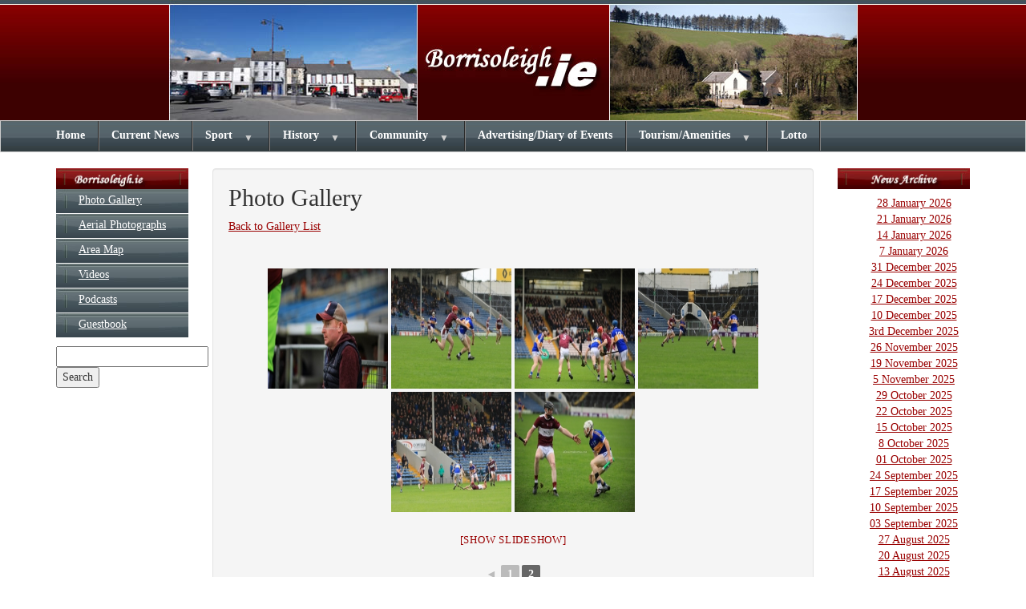

--- FILE ---
content_type: text/html; charset=UTF-8
request_url: https://www.borrisoleigh.ie/photo-gallery/nggallery/page/2?gid=337
body_size: 8098
content:
<!DOCTYPE HTML>

<html>

<head>
	<meta http-equiv="Content-Type" content="text/html; charset=UTF-8" />

	<!-- Viewport
  ================================================== -->
	<meta name="viewport" content="width=device-width, initial-scale=1, maximum-scale=1">

	<!-- Fonts
  ================================================== -->
	<link href='http://fonts.googleapis.com/css?family=Vollkorn:400,700,700italic,400italic' rel='stylesheet' type='text/css'>

	<link href='http://fonts.googleapis.com/css?family=Droid+Serif:400,400italic,700' rel='stylesheet' type='text/css'>

	<link href='http://fonts.googleapis.com/css?family=Open+Sans:400,300,600,700,800,600italic,400italic,700italic' rel='stylesheet' type='text/css'>

	<link href='http://fonts.googleapis.com/css?family=Lato:400,100,300,400italic,700italic,700,900,900italic' rel='stylesheet' type='text/css'>



	<!-- CSS
  ================================================== -->
	<link rel="stylesheet" href="https://maxcdn.bootstrapcdn.com/bootstrap/3.3.0/css/bootstrap.min.css">
	 <link rel="stylesheet" type="text/css" href="https://www.borrisoleigh.ie/wp-content/themes/Vanilla/css/flexnav.css" />
    <!-- <link rel="stylesheet/less" type="text/css" href="https://www.borrisoleigh.ie/wp-content/themes/Vanilla/less/style.less">
    <script src="https://cdnjs.cloudflare.com/ajax/libs/less.js/2.5.3/less.min.js"></script> -->
    <script type="text/javascript">
        less.watch();
    </script>
	<link rel="stylesheet" type="text/css" href="https://www.borrisoleigh.ie/wp-content/themes/Vanilla/style.css" />


	<meta name='robots' content='max-image-preview:large' />
<link rel='dns-prefetch' href='//code.jquery.com' />
<link rel="alternate" title="oEmbed (JSON)" type="application/json+oembed" href="https://www.borrisoleigh.ie/wp-json/oembed/1.0/embed?url=https%3A%2F%2Fwww.borrisoleigh.ie%2Fphoto-gallery%2F" />
<link rel="alternate" title="oEmbed (XML)" type="text/xml+oembed" href="https://www.borrisoleigh.ie/wp-json/oembed/1.0/embed?url=https%3A%2F%2Fwww.borrisoleigh.ie%2Fphoto-gallery%2F&#038;format=xml" />
<style id='wp-img-auto-sizes-contain-inline-css' type='text/css'>
img:is([sizes=auto i],[sizes^="auto," i]){contain-intrinsic-size:3000px 1500px}
/*# sourceURL=wp-img-auto-sizes-contain-inline-css */
</style>
<link rel='stylesheet' id='wp-block-library-css' href='https://www.borrisoleigh.ie/wp-includes/css/dist/block-library/style.min.css?ver=ae885957f7f8dd0dd087fcdd65b92aa2' type='text/css' media='all' />
<style id='global-styles-inline-css' type='text/css'>
:root{--wp--preset--aspect-ratio--square: 1;--wp--preset--aspect-ratio--4-3: 4/3;--wp--preset--aspect-ratio--3-4: 3/4;--wp--preset--aspect-ratio--3-2: 3/2;--wp--preset--aspect-ratio--2-3: 2/3;--wp--preset--aspect-ratio--16-9: 16/9;--wp--preset--aspect-ratio--9-16: 9/16;--wp--preset--color--black: #000000;--wp--preset--color--cyan-bluish-gray: #abb8c3;--wp--preset--color--white: #ffffff;--wp--preset--color--pale-pink: #f78da7;--wp--preset--color--vivid-red: #cf2e2e;--wp--preset--color--luminous-vivid-orange: #ff6900;--wp--preset--color--luminous-vivid-amber: #fcb900;--wp--preset--color--light-green-cyan: #7bdcb5;--wp--preset--color--vivid-green-cyan: #00d084;--wp--preset--color--pale-cyan-blue: #8ed1fc;--wp--preset--color--vivid-cyan-blue: #0693e3;--wp--preset--color--vivid-purple: #9b51e0;--wp--preset--gradient--vivid-cyan-blue-to-vivid-purple: linear-gradient(135deg,rgb(6,147,227) 0%,rgb(155,81,224) 100%);--wp--preset--gradient--light-green-cyan-to-vivid-green-cyan: linear-gradient(135deg,rgb(122,220,180) 0%,rgb(0,208,130) 100%);--wp--preset--gradient--luminous-vivid-amber-to-luminous-vivid-orange: linear-gradient(135deg,rgb(252,185,0) 0%,rgb(255,105,0) 100%);--wp--preset--gradient--luminous-vivid-orange-to-vivid-red: linear-gradient(135deg,rgb(255,105,0) 0%,rgb(207,46,46) 100%);--wp--preset--gradient--very-light-gray-to-cyan-bluish-gray: linear-gradient(135deg,rgb(238,238,238) 0%,rgb(169,184,195) 100%);--wp--preset--gradient--cool-to-warm-spectrum: linear-gradient(135deg,rgb(74,234,220) 0%,rgb(151,120,209) 20%,rgb(207,42,186) 40%,rgb(238,44,130) 60%,rgb(251,105,98) 80%,rgb(254,248,76) 100%);--wp--preset--gradient--blush-light-purple: linear-gradient(135deg,rgb(255,206,236) 0%,rgb(152,150,240) 100%);--wp--preset--gradient--blush-bordeaux: linear-gradient(135deg,rgb(254,205,165) 0%,rgb(254,45,45) 50%,rgb(107,0,62) 100%);--wp--preset--gradient--luminous-dusk: linear-gradient(135deg,rgb(255,203,112) 0%,rgb(199,81,192) 50%,rgb(65,88,208) 100%);--wp--preset--gradient--pale-ocean: linear-gradient(135deg,rgb(255,245,203) 0%,rgb(182,227,212) 50%,rgb(51,167,181) 100%);--wp--preset--gradient--electric-grass: linear-gradient(135deg,rgb(202,248,128) 0%,rgb(113,206,126) 100%);--wp--preset--gradient--midnight: linear-gradient(135deg,rgb(2,3,129) 0%,rgb(40,116,252) 100%);--wp--preset--font-size--small: 13px;--wp--preset--font-size--medium: 20px;--wp--preset--font-size--large: 36px;--wp--preset--font-size--x-large: 42px;--wp--preset--spacing--20: 0.44rem;--wp--preset--spacing--30: 0.67rem;--wp--preset--spacing--40: 1rem;--wp--preset--spacing--50: 1.5rem;--wp--preset--spacing--60: 2.25rem;--wp--preset--spacing--70: 3.38rem;--wp--preset--spacing--80: 5.06rem;--wp--preset--shadow--natural: 6px 6px 9px rgba(0, 0, 0, 0.2);--wp--preset--shadow--deep: 12px 12px 50px rgba(0, 0, 0, 0.4);--wp--preset--shadow--sharp: 6px 6px 0px rgba(0, 0, 0, 0.2);--wp--preset--shadow--outlined: 6px 6px 0px -3px rgb(255, 255, 255), 6px 6px rgb(0, 0, 0);--wp--preset--shadow--crisp: 6px 6px 0px rgb(0, 0, 0);}:where(.is-layout-flex){gap: 0.5em;}:where(.is-layout-grid){gap: 0.5em;}body .is-layout-flex{display: flex;}.is-layout-flex{flex-wrap: wrap;align-items: center;}.is-layout-flex > :is(*, div){margin: 0;}body .is-layout-grid{display: grid;}.is-layout-grid > :is(*, div){margin: 0;}:where(.wp-block-columns.is-layout-flex){gap: 2em;}:where(.wp-block-columns.is-layout-grid){gap: 2em;}:where(.wp-block-post-template.is-layout-flex){gap: 1.25em;}:where(.wp-block-post-template.is-layout-grid){gap: 1.25em;}.has-black-color{color: var(--wp--preset--color--black) !important;}.has-cyan-bluish-gray-color{color: var(--wp--preset--color--cyan-bluish-gray) !important;}.has-white-color{color: var(--wp--preset--color--white) !important;}.has-pale-pink-color{color: var(--wp--preset--color--pale-pink) !important;}.has-vivid-red-color{color: var(--wp--preset--color--vivid-red) !important;}.has-luminous-vivid-orange-color{color: var(--wp--preset--color--luminous-vivid-orange) !important;}.has-luminous-vivid-amber-color{color: var(--wp--preset--color--luminous-vivid-amber) !important;}.has-light-green-cyan-color{color: var(--wp--preset--color--light-green-cyan) !important;}.has-vivid-green-cyan-color{color: var(--wp--preset--color--vivid-green-cyan) !important;}.has-pale-cyan-blue-color{color: var(--wp--preset--color--pale-cyan-blue) !important;}.has-vivid-cyan-blue-color{color: var(--wp--preset--color--vivid-cyan-blue) !important;}.has-vivid-purple-color{color: var(--wp--preset--color--vivid-purple) !important;}.has-black-background-color{background-color: var(--wp--preset--color--black) !important;}.has-cyan-bluish-gray-background-color{background-color: var(--wp--preset--color--cyan-bluish-gray) !important;}.has-white-background-color{background-color: var(--wp--preset--color--white) !important;}.has-pale-pink-background-color{background-color: var(--wp--preset--color--pale-pink) !important;}.has-vivid-red-background-color{background-color: var(--wp--preset--color--vivid-red) !important;}.has-luminous-vivid-orange-background-color{background-color: var(--wp--preset--color--luminous-vivid-orange) !important;}.has-luminous-vivid-amber-background-color{background-color: var(--wp--preset--color--luminous-vivid-amber) !important;}.has-light-green-cyan-background-color{background-color: var(--wp--preset--color--light-green-cyan) !important;}.has-vivid-green-cyan-background-color{background-color: var(--wp--preset--color--vivid-green-cyan) !important;}.has-pale-cyan-blue-background-color{background-color: var(--wp--preset--color--pale-cyan-blue) !important;}.has-vivid-cyan-blue-background-color{background-color: var(--wp--preset--color--vivid-cyan-blue) !important;}.has-vivid-purple-background-color{background-color: var(--wp--preset--color--vivid-purple) !important;}.has-black-border-color{border-color: var(--wp--preset--color--black) !important;}.has-cyan-bluish-gray-border-color{border-color: var(--wp--preset--color--cyan-bluish-gray) !important;}.has-white-border-color{border-color: var(--wp--preset--color--white) !important;}.has-pale-pink-border-color{border-color: var(--wp--preset--color--pale-pink) !important;}.has-vivid-red-border-color{border-color: var(--wp--preset--color--vivid-red) !important;}.has-luminous-vivid-orange-border-color{border-color: var(--wp--preset--color--luminous-vivid-orange) !important;}.has-luminous-vivid-amber-border-color{border-color: var(--wp--preset--color--luminous-vivid-amber) !important;}.has-light-green-cyan-border-color{border-color: var(--wp--preset--color--light-green-cyan) !important;}.has-vivid-green-cyan-border-color{border-color: var(--wp--preset--color--vivid-green-cyan) !important;}.has-pale-cyan-blue-border-color{border-color: var(--wp--preset--color--pale-cyan-blue) !important;}.has-vivid-cyan-blue-border-color{border-color: var(--wp--preset--color--vivid-cyan-blue) !important;}.has-vivid-purple-border-color{border-color: var(--wp--preset--color--vivid-purple) !important;}.has-vivid-cyan-blue-to-vivid-purple-gradient-background{background: var(--wp--preset--gradient--vivid-cyan-blue-to-vivid-purple) !important;}.has-light-green-cyan-to-vivid-green-cyan-gradient-background{background: var(--wp--preset--gradient--light-green-cyan-to-vivid-green-cyan) !important;}.has-luminous-vivid-amber-to-luminous-vivid-orange-gradient-background{background: var(--wp--preset--gradient--luminous-vivid-amber-to-luminous-vivid-orange) !important;}.has-luminous-vivid-orange-to-vivid-red-gradient-background{background: var(--wp--preset--gradient--luminous-vivid-orange-to-vivid-red) !important;}.has-very-light-gray-to-cyan-bluish-gray-gradient-background{background: var(--wp--preset--gradient--very-light-gray-to-cyan-bluish-gray) !important;}.has-cool-to-warm-spectrum-gradient-background{background: var(--wp--preset--gradient--cool-to-warm-spectrum) !important;}.has-blush-light-purple-gradient-background{background: var(--wp--preset--gradient--blush-light-purple) !important;}.has-blush-bordeaux-gradient-background{background: var(--wp--preset--gradient--blush-bordeaux) !important;}.has-luminous-dusk-gradient-background{background: var(--wp--preset--gradient--luminous-dusk) !important;}.has-pale-ocean-gradient-background{background: var(--wp--preset--gradient--pale-ocean) !important;}.has-electric-grass-gradient-background{background: var(--wp--preset--gradient--electric-grass) !important;}.has-midnight-gradient-background{background: var(--wp--preset--gradient--midnight) !important;}.has-small-font-size{font-size: var(--wp--preset--font-size--small) !important;}.has-medium-font-size{font-size: var(--wp--preset--font-size--medium) !important;}.has-large-font-size{font-size: var(--wp--preset--font-size--large) !important;}.has-x-large-font-size{font-size: var(--wp--preset--font-size--x-large) !important;}
/*# sourceURL=global-styles-inline-css */
</style>

<style id='classic-theme-styles-inline-css' type='text/css'>
/*! This file is auto-generated */
.wp-block-button__link{color:#fff;background-color:#32373c;border-radius:9999px;box-shadow:none;text-decoration:none;padding:calc(.667em + 2px) calc(1.333em + 2px);font-size:1.125em}.wp-block-file__button{background:#32373c;color:#fff;text-decoration:none}
/*# sourceURL=/wp-includes/css/classic-themes.min.css */
</style>
<link rel="https://api.w.org/" href="https://www.borrisoleigh.ie/wp-json/" /><link rel="alternate" title="JSON" type="application/json" href="https://www.borrisoleigh.ie/wp-json/wp/v2/pages/107" /><link rel="EditURI" type="application/rsd+xml" title="RSD" href="https://www.borrisoleigh.ie/xmlrpc.php?rsd" />

<link rel="canonical" href="https://www.borrisoleigh.ie/photo-gallery/" />
<link rel='shortlink' href='https://www.borrisoleigh.ie/?p=107' />
<meta name="tec-api-version" content="v1"><meta name="tec-api-origin" content="https://www.borrisoleigh.ie"><link rel="alternate" href="https://www.borrisoleigh.ie/wp-json/tribe/events/v1/" /><link rel='stylesheet' id='ngg_trigger_buttons-css' href='https://www.borrisoleigh.ie/wp-content/plugins/nextgen-gallery/static/GalleryDisplay/trigger_buttons.css?ver=4.0.4' type='text/css' media='all' />
<link rel='stylesheet' id='fancybox-0-css' href='https://www.borrisoleigh.ie/wp-content/plugins/nextgen-gallery/static/Lightbox/fancybox/jquery.fancybox-1.3.4.css?ver=4.0.4' type='text/css' media='all' />
<link rel='stylesheet' id='fontawesome_v4_shim_style-css' href='https://www.borrisoleigh.ie/wp-content/plugins/nextgen-gallery/static/FontAwesome/css/v4-shims.min.css?ver=ae885957f7f8dd0dd087fcdd65b92aa2' type='text/css' media='all' />
<link rel='stylesheet' id='fontawesome-css' href='https://www.borrisoleigh.ie/wp-content/plugins/nextgen-gallery/static/FontAwesome/css/all.min.css?ver=ae885957f7f8dd0dd087fcdd65b92aa2' type='text/css' media='all' />
<link rel='stylesheet' id='nextgen_pagination_style-css' href='https://www.borrisoleigh.ie/wp-content/plugins/nextgen-gallery/static/GalleryDisplay/pagination_style.css?ver=4.0.4' type='text/css' media='all' />
<link rel='stylesheet' id='nextgen_basic_thumbnails_style-css' href='https://www.borrisoleigh.ie/wp-content/plugins/nextgen-gallery/static/Thumbnails/nextgen_basic_thumbnails.css?ver=4.0.4' type='text/css' media='all' />
</head>

<body class="home">

<!-- ==================== HEADER ======================== -->
<header>
    <div class="container">
        <div class="row">
            <div align="center"><img src="https://www.borrisoleigh.ie/wp-content/themes/Vanilla/images/top_large_1.jpg" width="310" height="150" on><img src="https://www.borrisoleigh.ie/wp-content/themes/Vanilla/images/top_name_1.jpg" width="239" height="150"><img src="https://www.borrisoleigh.ie/wp-content/themes/Vanilla/images/top_ileigh_2.jpg" width="310" height="150"></div>
        </div>
    </div>
</header>

<nav>
<div class="container">
        <div class="row">
	<div class="menu-button">Menu</div>
		<div class="menu-top-menu-container"><ul data-breakpoint="800" id="menu-top-menu" class="flexnav"><li id="menu-item-5" class="menu-item menu-item-type-post_type menu-item-object-page menu-item-home menu-item-5"><a href="https://www.borrisoleigh.ie/">Home</a></li>
<li id="menu-item-16952" class="menu-item menu-item-type-post_type menu-item-object-page menu-item-16952"><a href="https://www.borrisoleigh.ie/latest-news/">Current News</a></li>
<li id="menu-item-20" class="menu-item menu-item-type-post_type menu-item-object-page menu-item-has-children menu-item-20"><a href="https://www.borrisoleigh.ie/sport/">Sport</a>
<ul class="sub-menu">
	<li id="menu-item-137" class="menu-item menu-item-type-post_type menu-item-object-sport menu-item-137"><a href="https://www.borrisoleigh.ie/sport/borris-ileigh-gaa-club/">GAA</a></li>
	<li id="menu-item-136" class="menu-item menu-item-type-post_type menu-item-object-sport menu-item-136"><a href="https://www.borrisoleigh.ie/sport/borris-ileigh-camogie-club/">Camogie</a></li>
	<li id="menu-item-138" class="menu-item menu-item-type-post_type menu-item-object-sport menu-item-138"><a href="https://www.borrisoleigh.ie/sport/borrisoleigh-afc/">Soccer</a></li>
	<li id="menu-item-143" class="menu-item menu-item-type-post_type menu-item-object-sport menu-item-143"><a href="https://www.borrisoleigh.ie/sport/templemore-athletic-club/">Athletics</a></li>
	<li id="menu-item-141" class="menu-item menu-item-type-post_type menu-item-object-sport menu-item-141"><a href="https://www.borrisoleigh.ie/sport/greyhounds/">Greyhounds</a></li>
	<li id="menu-item-139" class="menu-item menu-item-type-post_type menu-item-object-sport menu-item-139"><a href="https://www.borrisoleigh.ie/sport/borrisoleigh-gun-club/">Gun Club</a></li>
	<li id="menu-item-140" class="menu-item menu-item-type-post_type menu-item-object-sport menu-item-140"><a href="https://www.borrisoleigh.ie/sport/coursing-club/">Coursing Club</a></li>
	<li id="menu-item-142" class="menu-item menu-item-type-post_type menu-item-object-sport menu-item-142"><a href="https://www.borrisoleigh.ie/sport/harry-joes-golf-society/">Harry Joes Golf Society</a></li>
</ul>
</li>
<li id="menu-item-21" class="menu-item menu-item-type-post_type menu-item-object-page menu-item-has-children menu-item-21"><a href="https://www.borrisoleigh.ie/history/">History</a>
<ul class="sub-menu">
	<li id="menu-item-152" class="menu-item menu-item-type-post_type menu-item-object-history menu-item-152"><a href="https://www.borrisoleigh.ie/history/history-of-borrisoleigh/">General History</a></li>
	<li id="menu-item-150" class="menu-item menu-item-type-post_type menu-item-object-history menu-item-150"><a href="https://www.borrisoleigh.ie/history/faces-places/">Faces &#038; Places</a></li>
	<li id="menu-item-151" class="menu-item menu-item-type-post_type menu-item-object-history menu-item-151"><a href="https://www.borrisoleigh.ie/history/fair-of-borris/">Fair Of Borris</a></li>
	<li id="menu-item-155" class="menu-item menu-item-type-post_type menu-item-object-history menu-item-155"><a href="https://www.borrisoleigh.ie/history/stories-poems/">Stories &#038; Poems</a></li>
	<li id="menu-item-154" class="menu-item menu-item-type-post_type menu-item-object-history menu-item-154"><a href="https://www.borrisoleigh.ie/history/scoil-bhride-fantane/">Scoil Bhride Fantane</a></li>
	<li id="menu-item-153" class="menu-item menu-item-type-post_type menu-item-object-history menu-item-153"><a href="https://www.borrisoleigh.ie/history/historical-society/">Historical Society</a></li>
</ul>
</li>
<li id="menu-item-103" class="menu-item menu-item-type-post_type menu-item-object-page menu-item-has-children menu-item-103"><a href="https://www.borrisoleigh.ie/community/">Community</a>
<ul class="sub-menu">
	<li id="menu-item-171" class="menu-item menu-item-type-post_type menu-item-object-community menu-item-171"><a href="https://www.borrisoleigh.ie/community/information/">Information</a></li>
	<li id="menu-item-173" class="menu-item menu-item-type-post_type menu-item-object-community menu-item-173"><a href="https://www.borrisoleigh.ie/community/st-cualans/">Borrisoleigh Active &#038; Social Club</a></li>
	<li id="menu-item-168" class="menu-item menu-item-type-post_type menu-item-object-community menu-item-168"><a href="https://www.borrisoleigh.ie/community/churches/">Churches</a></li>
	<li id="menu-item-170" class="menu-item menu-item-type-post_type menu-item-object-community menu-item-170"><a href="https://www.borrisoleigh.ie/community/groupssocieties/">Groups/Societies</a></li>
	<li id="menu-item-167" class="menu-item menu-item-type-post_type menu-item-object-community menu-item-167"><a href="https://www.borrisoleigh.ie/community/borrisoleigh-community-development-association/">Development Association</a></li>
	<li id="menu-item-172" class="menu-item menu-item-type-post_type menu-item-object-community menu-item-172"><a href="https://www.borrisoleigh.ie/community/schools/">Schools</a></li>
	<li id="menu-item-169" class="menu-item menu-item-type-post_type menu-item-object-community menu-item-169"><a href="https://www.borrisoleigh.ie/community/directory/">Directory</a></li>
</ul>
</li>
<li id="menu-item-5343" class="menu-item menu-item-type-custom menu-item-object-custom menu-item-5343"><a href="/advertising-events">Advertising/Diary of Events</a></li>
<li id="menu-item-102" class="menu-item menu-item-type-post_type menu-item-object-page menu-item-has-children menu-item-102"><a href="https://www.borrisoleigh.ie/tourism-amenities/">Tourism/Amenities</a>
<ul class="sub-menu">
	<li id="menu-item-187" class="menu-item menu-item-type-post_type menu-item-object-tourism menu-item-187"><a href="https://www.borrisoleigh.ie/tourism/pubs/">Pubs</a></li>
	<li id="menu-item-188" class="menu-item menu-item-type-post_type menu-item-object-tourism menu-item-188"><a href="https://www.borrisoleigh.ie/tourism/restaurants/">Restaurants</a></li>
	<li id="menu-item-186" class="menu-item menu-item-type-post_type menu-item-object-tourism menu-item-186"><a href="https://www.borrisoleigh.ie/tourism/hotels/">Hotels</a></li>
	<li id="menu-item-185" class="menu-item menu-item-type-post_type menu-item-object-tourism menu-item-185"><a href="https://www.borrisoleigh.ie/tourism/bed-breakfast/">Bed &#038; Breakfast</a></li>
	<li id="menu-item-189" class="menu-item menu-item-type-post_type menu-item-object-tourism menu-item-189"><a href="https://www.borrisoleigh.ie/tourism/self-catering/">Self Catering</a></li>
	<li id="menu-item-183" class="menu-item menu-item-type-post_type menu-item-object-tourism menu-item-183"><a href="https://www.borrisoleigh.ie/tourism/activities/">Activities</a></li>
	<li id="menu-item-190" class="menu-item menu-item-type-post_type menu-item-object-tourism menu-item-190"><a href="https://www.borrisoleigh.ie/tourism/sites-of-interest/">Sites of Interest</a></li>
	<li id="menu-item-184" class="menu-item menu-item-type-post_type menu-item-object-tourism menu-item-184"><a href="https://www.borrisoleigh.ie/tourism/arts-culture/">Arts &#038; Culture</a></li>
</ul>
</li>
<li id="menu-item-100" class="menu-item menu-item-type-post_type menu-item-object-page menu-item-100"><a href="https://www.borrisoleigh.ie/lotto/">Lotto</a></li>
</ul></div>		</div>
    </div>
</nav>


<section id="content">
	<div class="container">
			<div class="row">
	<div class="col-sm-2">
		<div id="sidebar-left">
	
		<img src="https://www.borrisoleigh.ie/wp-content/themes/Vanilla/images/menu_col_header.jpg" alt="Borrisoleigh Menu">
			<div class="menu-left-sidebar-menu-container"><ul id="menu-left-sidebar-menu" class="side-menu"><li id="menu-item-121" class="menu-item menu-item-type-post_type menu-item-object-page current-menu-item page_item page-item-107 current_page_item menu-item-121"><a href="https://www.borrisoleigh.ie/photo-gallery/" aria-current="page">Photo Gallery</a></li>
<li id="menu-item-120" class="menu-item menu-item-type-post_type menu-item-object-page menu-item-120"><a href="https://www.borrisoleigh.ie/aerial-photographs/">Aerial Photographs</a></li>
<li id="menu-item-119" class="menu-item menu-item-type-post_type menu-item-object-page menu-item-119"><a href="https://www.borrisoleigh.ie/area-map/">Area Map</a></li>
<li id="menu-item-118" class="menu-item menu-item-type-post_type menu-item-object-page menu-item-118"><a href="https://www.borrisoleigh.ie/videos/">Videos</a></li>
<li id="menu-item-117" class="menu-item menu-item-type-post_type menu-item-object-page menu-item-117"><a href="https://www.borrisoleigh.ie/podcasts/">Podcasts</a></li>
<li id="menu-item-116" class="menu-item menu-item-type-post_type menu-item-object-page menu-item-116"><a href="https://www.borrisoleigh.ie/guestbook/">Guestbook</a></li>
</ul></div>			
			
		<!-- Google CSE Search Box Begins  -->
		<form action="http://www.borrisoleigh.ie/search-results" id="searchbox_002793835480831716974:mne04x4jdea">
		  <input type="hidden" name="cx" value="002793835480831716974:mne04x4jdea" />
		  <input type="hidden" name="cof" value="FORID:11" />
		  <input type="text" name="q" size="25" />
		  <input type="submit" name="sa" value="Search" />
		</form>
		<script type="text/javascript" src="http://www.google.com/coop/cse/brand?form=searchbox_002793835480831716974%3Amne04x4jdea&lang=en"></script>
		<!-- Google CSE Search Box Ends -->
	 
 </div>	</div>
	
	<div class="col-sm-8">
		
						<div class="page well">
			<h2>Photo Gallery</h2>
			<p><a href="/photo-gallery">Back to Gallery List</a>
			<!-- default-view.php -->
<div
	class="ngg-galleryoverview default-view
	 ngg-ajax-pagination-none	"
	id="ngg-gallery-c624d17573f25b77888e1ef67960a1e4-2">

		<!-- Thumbnails -->
				<div id="ngg-image-0" class="ngg-gallery-thumbnail-box
											"
			>
						<div class="ngg-gallery-thumbnail">
			<a href="https://www.borrisoleigh.ie/wp-content/gallery/county-senior-hurling-final-2019-gallery-2/Borris-289.JPG"
				title=""
				data-src="https://www.borrisoleigh.ie/wp-content/gallery/county-senior-hurling-final-2019-gallery-2/Borris-289.JPG"
				data-thumbnail="https://www.borrisoleigh.ie/wp-content/gallery/county-senior-hurling-final-2019-gallery-2/thumbs/thumbs_Borris-289.JPG"
				data-image-id="7241"
				data-title="Borris-289"
				data-description=""
				data-image-slug="borris-289"
				class="ngg-fancybox" rel="c624d17573f25b77888e1ef67960a1e4">
				<img
					title="Borris-289"
					alt="Borris-289"
					src="https://www.borrisoleigh.ie/wp-content/gallery/county-senior-hurling-final-2019-gallery-2/thumbs/thumbs_Borris-289.JPG"
					width="240"
					height="160"
					style="max-width:100%;"
				/>
			</a>
		</div>
							</div>
			
				<div id="ngg-image-1" class="ngg-gallery-thumbnail-box
											"
			>
						<div class="ngg-gallery-thumbnail">
			<a href="https://www.borrisoleigh.ie/wp-content/gallery/county-senior-hurling-final-2019-gallery-2/Borris-260.JPG"
				title=""
				data-src="https://www.borrisoleigh.ie/wp-content/gallery/county-senior-hurling-final-2019-gallery-2/Borris-260.JPG"
				data-thumbnail="https://www.borrisoleigh.ie/wp-content/gallery/county-senior-hurling-final-2019-gallery-2/thumbs/thumbs_Borris-260.JPG"
				data-image-id="7240"
				data-title="Borris-260"
				data-description=""
				data-image-slug="borris-260"
				class="ngg-fancybox" rel="c624d17573f25b77888e1ef67960a1e4">
				<img
					title="Borris-260"
					alt="Borris-260"
					src="https://www.borrisoleigh.ie/wp-content/gallery/county-senior-hurling-final-2019-gallery-2/thumbs/thumbs_Borris-260.JPG"
					width="240"
					height="160"
					style="max-width:100%;"
				/>
			</a>
		</div>
							</div>
			
				<div id="ngg-image-2" class="ngg-gallery-thumbnail-box
											"
			>
						<div class="ngg-gallery-thumbnail">
			<a href="https://www.borrisoleigh.ie/wp-content/gallery/county-senior-hurling-final-2019-gallery-2/Borris-255.JPG"
				title=""
				data-src="https://www.borrisoleigh.ie/wp-content/gallery/county-senior-hurling-final-2019-gallery-2/Borris-255.JPG"
				data-thumbnail="https://www.borrisoleigh.ie/wp-content/gallery/county-senior-hurling-final-2019-gallery-2/thumbs/thumbs_Borris-255.JPG"
				data-image-id="7239"
				data-title="Borris-255"
				data-description=""
				data-image-slug="borris-255"
				class="ngg-fancybox" rel="c624d17573f25b77888e1ef67960a1e4">
				<img
					title="Borris-255"
					alt="Borris-255"
					src="https://www.borrisoleigh.ie/wp-content/gallery/county-senior-hurling-final-2019-gallery-2/thumbs/thumbs_Borris-255.JPG"
					width="240"
					height="160"
					style="max-width:100%;"
				/>
			</a>
		</div>
							</div>
			
				<div id="ngg-image-3" class="ngg-gallery-thumbnail-box
											"
			>
						<div class="ngg-gallery-thumbnail">
			<a href="https://www.borrisoleigh.ie/wp-content/gallery/county-senior-hurling-final-2019-gallery-2/Borris-239.JPG"
				title=""
				data-src="https://www.borrisoleigh.ie/wp-content/gallery/county-senior-hurling-final-2019-gallery-2/Borris-239.JPG"
				data-thumbnail="https://www.borrisoleigh.ie/wp-content/gallery/county-senior-hurling-final-2019-gallery-2/thumbs/thumbs_Borris-239.JPG"
				data-image-id="7238"
				data-title="Borris-239"
				data-description=""
				data-image-slug="borris-239"
				class="ngg-fancybox" rel="c624d17573f25b77888e1ef67960a1e4">
				<img
					title="Borris-239"
					alt="Borris-239"
					src="https://www.borrisoleigh.ie/wp-content/gallery/county-senior-hurling-final-2019-gallery-2/thumbs/thumbs_Borris-239.JPG"
					width="240"
					height="160"
					style="max-width:100%;"
				/>
			</a>
		</div>
							</div>
			
				<div id="ngg-image-4" class="ngg-gallery-thumbnail-box
											"
			>
						<div class="ngg-gallery-thumbnail">
			<a href="https://www.borrisoleigh.ie/wp-content/gallery/county-senior-hurling-final-2019-gallery-2/Borris-237.JPG"
				title=""
				data-src="https://www.borrisoleigh.ie/wp-content/gallery/county-senior-hurling-final-2019-gallery-2/Borris-237.JPG"
				data-thumbnail="https://www.borrisoleigh.ie/wp-content/gallery/county-senior-hurling-final-2019-gallery-2/thumbs/thumbs_Borris-237.JPG"
				data-image-id="7237"
				data-title="Borris-237"
				data-description=""
				data-image-slug="borris-237"
				class="ngg-fancybox" rel="c624d17573f25b77888e1ef67960a1e4">
				<img
					title="Borris-237"
					alt="Borris-237"
					src="https://www.borrisoleigh.ie/wp-content/gallery/county-senior-hurling-final-2019-gallery-2/thumbs/thumbs_Borris-237.JPG"
					width="240"
					height="160"
					style="max-width:100%;"
				/>
			</a>
		</div>
							</div>
			
				<div id="ngg-image-5" class="ngg-gallery-thumbnail-box
											"
			>
						<div class="ngg-gallery-thumbnail">
			<a href="https://www.borrisoleigh.ie/wp-content/gallery/county-senior-hurling-final-2019-gallery-2/Borris-226.JPG"
				title=""
				data-src="https://www.borrisoleigh.ie/wp-content/gallery/county-senior-hurling-final-2019-gallery-2/Borris-226.JPG"
				data-thumbnail="https://www.borrisoleigh.ie/wp-content/gallery/county-senior-hurling-final-2019-gallery-2/thumbs/thumbs_Borris-226.JPG"
				data-image-id="7236"
				data-title="Borris-226"
				data-description=""
				data-image-slug="borris-226"
				class="ngg-fancybox" rel="c624d17573f25b77888e1ef67960a1e4">
				<img
					title="Borris-226"
					alt="Borris-226"
					src="https://www.borrisoleigh.ie/wp-content/gallery/county-senior-hurling-final-2019-gallery-2/thumbs/thumbs_Borris-226.JPG"
					width="240"
					height="160"
					style="max-width:100%;"
				/>
			</a>
		</div>
							</div>
			
	
	<br style="clear: both" />

		<div class="slideshowlink">
		<a href='https://www.borrisoleigh.ie/photo-gallery/nggallery/page/2/slideshow?gid=337'>[Show slideshow]</a>

	</div>
	
		<!-- Pagination -->
		<div class='ngg-navigation'><a class='next' href='https://www.borrisoleigh.ie/photo-gallery/nggallery/page/1?gid=337' data-pageid=1>&#9668;</a>
<a class='page-numbers' data-pageid='1' href='https://www.borrisoleigh.ie/photo-gallery/nggallery/page/1?gid=337'>1</a>
<span class='current'>2</span></div>	</div>
</div>					
			
			
	</div>
	
	<div class="col-sm-2">
	<div id="sidebar-right">
	<img src="/images/menu_col_news.jpg" alt="News Archive" />
	
		<div class="widget">
		<h2 class="widgettitle">News Archive</h2>

		<ul>
											<li>
					<a href="https://www.borrisoleigh.ie/28-january-2026/">28 January 2026</a>
									</li>
											<li>
					<a href="https://www.borrisoleigh.ie/21-january-2026/">21 January 2026</a>
									</li>
											<li>
					<a href="https://www.borrisoleigh.ie/14-january-2026/">14 January 2026</a>
									</li>
											<li>
					<a href="https://www.borrisoleigh.ie/7-january-2026/">7 January 2026</a>
									</li>
											<li>
					<a href="https://www.borrisoleigh.ie/31-december-2025/">31 December 2025</a>
									</li>
											<li>
					<a href="https://www.borrisoleigh.ie/24-december-2025/">24 December 2025</a>
									</li>
											<li>
					<a href="https://www.borrisoleigh.ie/17-december-2025/">17 December 2025</a>
									</li>
											<li>
					<a href="https://www.borrisoleigh.ie/10-december-2025/">10 December 2025</a>
									</li>
											<li>
					<a href="https://www.borrisoleigh.ie/3rd-december-2025/">3rd December 2025</a>
									</li>
											<li>
					<a href="https://www.borrisoleigh.ie/26-november-2025/">26 November 2025</a>
									</li>
											<li>
					<a href="https://www.borrisoleigh.ie/19-november-2025/">19 November 2025</a>
									</li>
											<li>
					<a href="https://www.borrisoleigh.ie/5-november-2025/">5 November 2025</a>
									</li>
											<li>
					<a href="https://www.borrisoleigh.ie/29-october-2025/">29 October 2025</a>
									</li>
											<li>
					<a href="https://www.borrisoleigh.ie/22-october-2025/">22 October 2025</a>
									</li>
											<li>
					<a href="https://www.borrisoleigh.ie/15-october-2025/">15 October 2025</a>
									</li>
											<li>
					<a href="https://www.borrisoleigh.ie/8-october-2025/">8 October 2025</a>
									</li>
											<li>
					<a href="https://www.borrisoleigh.ie/01-october-2025/">01 October 2025</a>
									</li>
											<li>
					<a href="https://www.borrisoleigh.ie/24-september-2025/">24 September 2025</a>
									</li>
											<li>
					<a href="https://www.borrisoleigh.ie/17-september-2025/">17 September 2025</a>
									</li>
											<li>
					<a href="https://www.borrisoleigh.ie/10-september-2025/">10 September 2025</a>
									</li>
											<li>
					<a href="https://www.borrisoleigh.ie/03-september-2025/">03 September 2025</a>
									</li>
											<li>
					<a href="https://www.borrisoleigh.ie/27-august-2025/">27 August 2025</a>
									</li>
											<li>
					<a href="https://www.borrisoleigh.ie/20-august-2025/">20 August 2025</a>
									</li>
											<li>
					<a href="https://www.borrisoleigh.ie/13-august-2025/">13 August 2025</a>
									</li>
											<li>
					<a href="https://www.borrisoleigh.ie/06-august-2025/">06 August 2025</a>
									</li>
											<li>
					<a href="https://www.borrisoleigh.ie/30-july-2025/">30 July 2025</a>
									</li>
					</ul>

		</div></div>
	 
		</div>
		</div>
		</div>	


<script type="speculationrules">
{"prefetch":[{"source":"document","where":{"and":[{"href_matches":"/*"},{"not":{"href_matches":["/wp-*.php","/wp-admin/*","/wp-content/uploads/*","/wp-content/*","/wp-content/plugins/*","/wp-content/themes/Vanilla/*","/*\\?(.+)"]}},{"not":{"selector_matches":"a[rel~=\"nofollow\"]"}},{"not":{"selector_matches":".no-prefetch, .no-prefetch a"}}]},"eagerness":"conservative"}]}
</script>
		<script>
		( function ( body ) {
			'use strict';
			body.className = body.className.replace( /\btribe-no-js\b/, 'tribe-js' );
		} )( document.body );
		</script>
		<script> /* <![CDATA[ */var tribe_l10n_datatables = {"aria":{"sort_ascending":": activate to sort column ascending","sort_descending":": activate to sort column descending"},"length_menu":"Show _MENU_ entries","empty_table":"No data available in table","info":"Showing _START_ to _END_ of _TOTAL_ entries","info_empty":"Showing 0 to 0 of 0 entries","info_filtered":"(filtered from _MAX_ total entries)","zero_records":"No matching records found","search":"Search:","all_selected_text":"All items on this page were selected. ","select_all_link":"Select all pages","clear_selection":"Clear Selection.","pagination":{"all":"All","next":"Next","previous":"Previous"},"select":{"rows":{"0":"","_":": Selected %d rows","1":": Selected 1 row"}},"datepicker":{"dayNames":["Sunday","Monday","Tuesday","Wednesday","Thursday","Friday","Saturday"],"dayNamesShort":["Sun","Mon","Tue","Wed","Thu","Fri","Sat"],"dayNamesMin":["S","M","T","W","T","F","S"],"monthNames":["January","February","March","April","May","June","July","August","September","October","November","December"],"monthNamesShort":["January","February","March","April","May","June","July","August","September","October","November","December"],"monthNamesMin":["Jan","Feb","Mar","Apr","May","Jun","Jul","Aug","Sep","Oct","Nov","Dec"],"nextText":"Next","prevText":"Prev","currentText":"Today","closeText":"Done","today":"Today","clear":"Clear"}};/* ]]> */ </script><script type="text/javascript" src="https://www.borrisoleigh.ie/wp-content/plugins/the-events-calendar/common/build/js/user-agent.js?ver=da75d0bdea6dde3898df" id="tec-user-agent-js"></script>
<script type="text/javascript" src="https://code.jquery.com/jquery-1.11.1.min.js" id="jquery-js"></script>
<script type="text/javascript" id="photocrati_ajax-js-extra">
/* <![CDATA[ */
var photocrati_ajax = {"url":"https://www.borrisoleigh.ie/index.php?photocrati_ajax=1","rest_url":"https://www.borrisoleigh.ie/wp-json/","wp_home_url":"https://www.borrisoleigh.ie","wp_site_url":"https://www.borrisoleigh.ie","wp_root_url":"https://www.borrisoleigh.ie","wp_plugins_url":"https://www.borrisoleigh.ie/wp-content/plugins","wp_content_url":"https://www.borrisoleigh.ie/wp-content","wp_includes_url":"https://www.borrisoleigh.ie/wp-includes/","ngg_param_slug":"nggallery","rest_nonce":"6058c57883"};
//# sourceURL=photocrati_ajax-js-extra
/* ]]> */
</script>
<script type="text/javascript" src="https://www.borrisoleigh.ie/wp-content/plugins/nextgen-gallery/static/Legacy/ajax.min.js?ver=4.0.4" id="photocrati_ajax-js"></script>
<script type="text/javascript" id="ngg_common-js-extra">
/* <![CDATA[ */

var galleries = {};
galleries.gallery_c624d17573f25b77888e1ef67960a1e4 = {"__defaults_set":null,"ID":"c624d17573f25b77888e1ef67960a1e4","album_ids":[],"container_ids":["337"],"display":"","display_settings":{"display_view":"default-view.php","images_per_page":"20","number_of_columns":0,"thumbnail_width":240,"thumbnail_height":160,"show_all_in_lightbox":0,"ajax_pagination":0,"use_imagebrowser_effect":0,"template":"","display_no_images_error":1,"disable_pagination":0,"show_slideshow_link":1,"slideshow_link_text":"[Show slideshow]","override_thumbnail_settings":0,"thumbnail_quality":"100","thumbnail_crop":1,"thumbnail_watermark":0,"ngg_triggers_display":"never","use_lightbox_effect":true},"display_type":"photocrati-nextgen_basic_thumbnails","effect_code":null,"entity_ids":[],"excluded_container_ids":[],"exclusions":[],"gallery_ids":null,"id":"c624d17573f25b77888e1ef67960a1e4","ids":null,"image_ids":[],"images_list_count":null,"inner_content":null,"is_album_gallery":null,"maximum_entity_count":500,"order_by":"pid","order_direction":"DESC","returns":"included","skip_excluding_globally_excluded_images":null,"slug":null,"sortorder":[],"source":"galleries","src":"","tag_ids":[],"tagcloud":false,"transient_id":null};
galleries.gallery_c624d17573f25b77888e1ef67960a1e4.wordpress_page_root = "https:\/\/www.borrisoleigh.ie\/photo-gallery\/";
var nextgen_lightbox_settings = {"static_path":"https:\/\/www.borrisoleigh.ie\/wp-content\/plugins\/nextgen-gallery\/static\/Lightbox\/{placeholder}","context":"nextgen_images"};
//# sourceURL=ngg_common-js-extra
/* ]]> */
</script>
<script type="text/javascript" src="https://www.borrisoleigh.ie/wp-content/plugins/nextgen-gallery/static/GalleryDisplay/common.js?ver=4.0.4" id="ngg_common-js"></script>
<script type="text/javascript" id="ngg_common-js-after">
/* <![CDATA[ */
            var nggLastTimeoutVal = 1000;

            var nggRetryFailedImage = function(img) {
                setTimeout(function(){
                    img.src = img.src;
                }, nggLastTimeoutVal);

                nggLastTimeoutVal += 500;
            }
//# sourceURL=ngg_common-js-after
/* ]]> */
</script>
<script type="text/javascript" src="https://www.borrisoleigh.ie/wp-content/plugins/nextgen-gallery/static/Lightbox/lightbox_context.js?ver=4.0.4" id="ngg_lightbox_context-js"></script>
<script type="text/javascript" src="https://www.borrisoleigh.ie/wp-content/plugins/nextgen-gallery/static/Lightbox/fancybox/jquery.easing-1.3.pack.js?ver=4.0.4" id="fancybox-0-js"></script>
<script type="text/javascript" src="https://www.borrisoleigh.ie/wp-content/plugins/nextgen-gallery/static/Lightbox/fancybox/jquery.fancybox-1.3.4.pack.js?ver=4.0.4" id="fancybox-1-js"></script>
<script type="text/javascript" src="https://www.borrisoleigh.ie/wp-content/plugins/nextgen-gallery/static/Lightbox/fancybox/nextgen_fancybox_init.js?ver=4.0.4" id="fancybox-2-js"></script>
<script type="text/javascript" src="https://www.borrisoleigh.ie/wp-content/plugins/nextgen-gallery/static/FontAwesome/js/v4-shims.min.js?ver=5.3.1" id="fontawesome_v4_shim-js"></script>
<script type="text/javascript" defer crossorigin="anonymous" data-auto-replace-svg="false" data-keep-original-source="false" data-search-pseudo-elements src="https://www.borrisoleigh.ie/wp-content/plugins/nextgen-gallery/static/FontAwesome/js/all.min.js?ver=5.3.1" id="fontawesome-js"></script>
<script type="text/javascript" src="https://www.borrisoleigh.ie/wp-content/plugins/nextgen-gallery/static/Thumbnails/nextgen_basic_thumbnails.js?ver=4.0.4" id="nextgen_basic_thumbnails_script-js"></script>

<script src="https://maxcdn.bootstrapcdn.com/bootstrap/3.3.0/js/bootstrap.min.js"></script>

<script type="text/javascript" src="http://www.borrisoleigh.ie/audio/swfobject.js"></script>

<!-- JS for Flexnav
	================================================== -->
<script type="text/javascript" src="https://www.borrisoleigh.ie/wp-content/themes/Vanilla/js/jquery.flexnav.min.js"></script>
<script type="text/javascript">
	jQuery(window).load(function () {
        jQuery(".flexnav").flexNav();
	});   
	</script>
	


	<!-- Google Analytics
	================================================== -->
	<script>
  (function(i,s,o,g,r,a,m){i['GoogleAnalyticsObject']=r;i[r]=i[r]||function(){
  (i[r].q=i[r].q||[]).push(arguments)},i[r].l=1*new Date();a=s.createElement(o),
  m=s.getElementsByTagName(o)[0];a.async=1;a.src=g;m.parentNode.insertBefore(a,m)
  })(window,document,'script','//www.google-analytics.com/analytics.js','ga');

  ga('create', 'UA-445015-2', 'auto');
  ga('send', 'pageview');

</script>



<!-- Google tag (gtag.js) -->
<script async src="https://www.googletagmanager.com/gtag/js?id=G-VKG7N84KEH"></script>
<script>
  window.dataLayer = window.dataLayer || [];
  function gtag(){dataLayer.push(arguments);}
  gtag('js', new Date());

  gtag('config', 'G-VKG7N84KEH');
</script>

	

</body>
</html>

--- FILE ---
content_type: text/plain
request_url: https://www.google-analytics.com/j/collect?v=1&_v=j102&a=71852864&t=pageview&_s=1&dl=https%3A%2F%2Fwww.borrisoleigh.ie%2Fphoto-gallery%2Fnggallery%2Fpage%2F2%3Fgid%3D337&ul=en-us%40posix&sr=1280x720&vp=1280x720&_u=IADAAEABAAAAACAAI~&jid=777856015&gjid=45952849&cid=911435937.1769850764&tid=UA-445015-2&_gid=691630357.1769850764&_r=1&_slc=1&z=569569756
body_size: -569
content:
2,cG-VKG7N84KEH